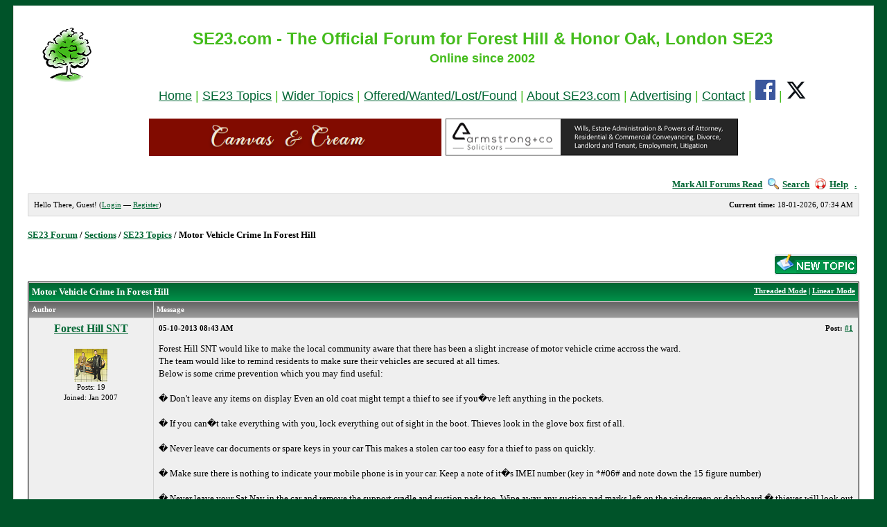

--- FILE ---
content_type: text/html; charset=UTF-8
request_url: https://www.se23.com/forum/showthread.php?tid=8744&pid=57359
body_size: 6346
content:
<!DOCTYPE html PUBLIC "-//W3C//DTD XHTML 1.0 Transitional//EN" "http://www.w3.org/TR/xhtml1/DTD/xhtml1-transitional.dtd"><!-- start: showthread -->
<html xml:lang="en" lang="en" xmlns="http://www.w3.org/1999/xhtml" xmlns:fb="http://ogp.me/ns/fb#">
<head>
<meta name="robots" content="noarchive">
<title>Motor Vehicle Crime In Forest Hill - SE23 Forum | Forest Hill & Honor Oak</title>
<!-- start: headerinclude -->
<link rel="image_src" href="http://www.se23.com/images/se23-tree.png" / >
<link rel="alternate" type="application/rss+xml" title="Latest Topics (RSS 2.0)" href="https://www.se23.com/forum/syndication.php" />
<link rel="alternate" type="application/atom+xml" title="Latest Topics (Atom 1.0)" href="https://www.se23.com/forum/syndication.php?type=atom1.0" />
<meta http-equiv="Content-Type" content="text/html; charset=UTF-8" />
<link rel="shortcut icon" href="https://www.se23.com/favicon.ico" type="image/vnd.microsoft.icon"> 
<script type="text/javascript" src="https://www.se23.com/forum/jscripts/prototype.lite.js?ver=1212"></script>
<script type="text/javascript" src="https://www.se23.com/forum/jscripts/moo.ajax.js?ver=1212"></script>
<script type="text/javascript" src="https://www.se23.com/forum/jscripts/general.js?ver=1212"></script>
<script type="text/javascript" src="https://www.se23.com/forum/jscripts/popup_menu.js?ver=1212"></script>
<link rel="stylesheet" type="text/css" href="https://www.se23.com/forum/css.php?theme=3" />
<script language="Javascript" type="text/javascript">
<!--
	var my_post_key = '4bacedc92aa24c146bd8436b7f0edaa3';
var cookieDomain = ".se23.com";
	var cookiePath = "/forum/";
	var newpm_prompt = "You have received a new private message. Click OK to view it, or Cancel to hide this prompt.";
	var deleteevent_confirm = "Are you sure you want to delete this event?";
	var removeattach_confirm = "Are you sure you want to remove the selected attachment from this post?";
	var loading_text = 'Loading. <br />Please Wait..';
	var saving_changes = 'Saving changes..';
// -->
</script>

<!-- end: headerinclude -->
<script type="text/javascript">
		 var quickdelete_confirm = "Are you sure you want to delete this post?";
</script>
<script type="text/javascript" src="jscripts/thread.js?ver=121"></script>

</head>
<body>
<!-- BEGIN FB SDK -->
<div id="fb-root"></div>
<script>(function(d, s, id) {
  var js, fjs = d.getElementsByTagName(s)[0];
  if (d.getElementById(id)) return;
  js = d.createElement(s); js.id = id;
  js.src = "//connect.facebook.net/en_GB/sdk.js#xfbml=1&version=v2.0";
  fjs.parentNode.insertBefore(js, fjs);
}(document, 'script', 'facebook-jssdk'));</script>
<!-- END FB SDK -->

<!-- start: header -->
	<a name="top" id="top"></a>

	<div id="container"><div style="position: absolute; top: -1628px;left: -1688px;"></div>

<table width=100% border=0 cellpadding=10 cellspacing=0>
<tr>
<!-- <td align=center valign=top><a href="https://www.se23.com/forum" target="_top" border=0><img src="https://www.se23.com/images/header-pic-21.jpg"></a> -->
<td align=center valign=top><font face="arial, verdana" size=+1 color="#44BC1C"><a href="https://www.se23.com/forum" target="_top" border=0><img src="https://www.se23.com/images/se23-tree.png"></a></center>
<td  align=center valign=top><center><font face="arial, verdana" size=+2 color="#44BC1C"><b>SE23.com - The Official Forum for Forest Hill & Honor Oak, London SE23</b><br><center><font size=+1><b>Online since 2002</p>
</b><font face="arial, verdana" size=+1><center><a href="https://www.se23.com/forum" target="_top">Home</a> | <a href="https://www.se23.com/forum/forumdisplay.php?fid=2" target="_top">SE23 Topics</a><!-- | <a href="https://www.se23.com/forum/forumdisplay.php?fid=8" target="_top">Businesses & Services</a>--> | <a href="https://www.se23.com/forum/forumdisplay.php?fid=3" target="_top">Wider Topics</a> | <a href="https://www.se23.com/forum/forumdisplay.php?fid=5" target="_top">Offered/Wanted/Lost/Found</a> | <a href="https://www.se23.com/forum/forumdisplay.php?fid=12" target="_top">About SE23.com</a> | <a href="https://www.se23.com/advertising" target="_top">Advertising</a> | <a href="https://www.se23.com/contact" target="_top">Contact</a> | <a href="https://www.facebook.com/SE23dotcom/" target="_new"><img src="https://www.se23.com/images/facebook-logo.png"></a> | <a href="https://www.twitter.com/SE23dotcom/" target="_new"><img src="https://www.se23.com/images/x-logo.png"></a>



<!-- <td  align=center valign=top><a href="https://www.se23.com/forum" target="_top" border=0><img src="https://www.se23.com/images/header-pic-22.jpg"></a> -->
<tr>
<td colspan=4>
<center>
<a href="https://www.canvasandcream.com/" target="_new"><img src="https://www.se23.com/forum/images-ads/canvas-cream.png"  alt="Canvas & Cream" width=422 height=54 border=0></a>&nbsp;
<a href="http://www.armstrong-solicitors.co.uk/" target="_new"><img src="https://www.se23.com/forum/images-ads/forum-ad-armstrong-and-co.png"  alt="Armstrong & Co Solicitors" width=422 height=54 border=0></a>
<p>
</center>
</table>


		<div id="header">
						<div class="menu">
				<ul>
                                        <li><a href="https://www.se23.com/forum/misc.php?action=markread">Mark All Forums Read</a></li>
					<li><a href="https://www.se23.com/forum/search.php"><img src="https://www.se23.com/forum/images/simplegreen/toplinks/search.gif" alt="" />Search</a></li>
<!--					<li><a href="https://www.se23.com/forum/memberlist.php"><img src="https://www.se23.com/forum/images/simplegreen/toplinks/memberlist.gif" alt="" />Member List</a></li> -->
<!--					<li><a href="https://www.se23.com/forum/calendar.php"><img src="https://www.se23.com/forum/images/simplegreen/toplinks/calendar.gif" alt="" />Calendar</a></li> -->
					<li><a href="https://www.se23.com/forum/misc.php?action=help"><img src="https://www.se23.com/forum/images/simplegreen/toplinks/help.gif" alt="" />Help</a>&nbsp;&nbsp;&nbsp;<a href="online.php">.</a></li>
				</ul>
			</div>
			<hr class="hidden" />
			<div id="panel">
				<!-- start: header_welcomeblock_guest -->
	<span style="float:right;"><strong>Current time:</strong> 18-01-2026, 07:34 AM</span>
		Hello There, Guest! (<a href="https://www.se23.com/forum/member.php?action=login">Login</a> &mdash; <a href="https://www.se23.com/forum/member.php?action=register">Register</a>)
<!-- end: header_welcomeblock_guest -->
			</div>
		</div>
		<hr class="hidden" />
		<br class="clear" />
		<div id="content">
			
			
			
			
			
			
			
			
			<!-- start: nav -->

<div class="navigation">
<!-- start: nav_bit -->
<a href="https://www.se23.com/forum/index.php">SE23 Forum</a><!-- start: nav_sep -->
 / 
<!-- end: nav_sep -->
<!-- end: nav_bit --><!-- start: nav_bit -->
<a href="forumdisplay.php?fid=1">Sections</a><!-- start: nav_sep -->
 / 
<!-- end: nav_sep -->
<!-- end: nav_bit --><!-- start: nav_bit -->
<a href="forumdisplay.php?fid=2">SE23 Topics</a>
<!-- end: nav_bit --><!-- start: nav_sep_active -->
 / 
<!-- end: nav_sep_active --><!-- start: nav_bit_active -->
<span class="active">Motor Vehicle Crime In Forest Hill</span>
<!-- end: nav_bit_active -->
</div>
<!-- end: nav -->
			<br class="clear" />
<!-- end: header -->



<div style="float: right; padding-bottom: 4px;">
	<!-- start: showthread_newreply -->
<a href="newreply.php?tid=8744"><img src="images/simplegreen/english/newreply.gif" alt="Post Reply" /></a>&nbsp;
<!-- end: showthread_newreply --><!-- start: showthread_newthread -->
<a href="newthread.php?fid=2"><img src="images/simplegreen/english/newthread.gif" alt="Post Topic" /></a>&nbsp;
<!-- end: showthread_newthread -->
</div>

<table border="0" cellspacing="1" cellpadding="4" class="tborder" style="clear: both;">
<tr>
<td class="thead" colspan="2">
	<div style="float: right;">
		<span class="smalltext"><strong><a href="showthread.php?mode=threaded&amp;tid=8744&amp;pid=#pid">Threaded Mode</a> | <a href="showthread.php?mode=linear&amp;tid=8744&amp;pid=#pid">Linear Mode</a></strong></span>
	</div>
	<div>
		<strong> Motor Vehicle Crime In Forest Hill</strong>
	</div>
</td>
</tr>
<tr>
<td class="tcat" width="15%"><span class="smalltext"><strong>Author</strong></span></td>
<td class="tcat" width="85%"><span class="smalltext"><strong>Message</strong></span></td>
</tr>
<!-- start: postbit -->
<tr>
<td class="trow1" width="15%" valign="top" style="white-space: nowrap; text-align: center;"><a name="pid57359" id="pid57359"></a>
<!-- start: postbit_author_user -->
<strong><span class="largetext"><a href="member.php?action=profile&amp;uid=342">Forest Hill SNT</a></span></strong><br />
        <b></b><br />
        <span class="smalltext">
        <!-- start: postbit_avatar -->
<img src="./uploads/avatars/avatar_342.jpg" alt="" width="48" height="48" />
<!-- end: postbit_avatar --><br />
	Posts: 19<br />
	Joined: Jan 2007<br />
        

</span>
<!-- end: postbit_author_user -->
</td>
<td class="trow1" width="85%" valign="top">
<table width="100%">
<tr><td><!-- start: postbit_posturl -->
<div style="float: right; width: auto; vertical-align: top"><span class="smalltext"><strong>Post: <a href="showthread.php?tid=8744&amp;pid=57359#pid57359">#1</a></strong></span></div>
<!-- end: postbit_posturl --><span class="smalltext"><strong> <span class="smalltext">05-10-2013 08:43 AM</span></strong></span>
<br />
<div id="pid_57359">
<p>
Forest Hill SNT would like to make the local community aware that there has been a slight increase of motor vehicle crime accross the ward.<br />
The team would like to remind residents to make sure their vehicles are secured at all times.<br />
Below is some crime prevention which you may find useful:<br />
<br />
� Don't leave any items on display  Even an old coat might tempt a thief to see if you�ve left anything in the pockets.<br />
<br />
� If you can�t take everything with you, lock everything out of sight in the boot. Thieves look in the glove box first of all.<br />
<br />
� Never leave car documents or spare keys in your car  This makes a stolen car too easy for a thief to pass on quickly.<br />
<br />
� Make sure there is nothing to indicate your mobile phone is in your car.  Keep a note of it�s IMEI number (key in *#06# and note down the 15 figure number)<br />
<br />
� Never leave your Sat Nav in the car and remove the support cradle and suction pads too.  Wipe away any suction pad marks left on the windscreen or dashboard � thieves will look out for these.<br />
<br />
� Always remove CD players if you can.<br />
<br />
� Whether removable or not, all equipment should be marked both visibly and permanently with the vehicle registration number.<br />
<br />
� Make a note of the name, make, model and serial numbers of all property which is sometimes in your car. Record that information on immobilise.com <br />
<br />
If you have been a victim of motor vehicle crime or believe you may have seen someone interfering with a vehicle then please do get in touch with us to provide us with details of the incident and any potential suspect descriptions.<br />
<br />
We can be contacted via:<br />
<br />
<strong>020 8721 2723<br />
ForestHillSNT@met.police.uk</strong>
</p>
</div>

<!-- start: postbit_signature -->
<hr size="1" width="25%"  align="left" />
Forest Hill Safer Neighbourhood Team<br />
content.met.police.uk/Team/Lewisham/Foresthill
<!-- end: postbit_signature -->
<div style="text-align: right; vertical-align: bottom;">


</div>
</td></tr>
</table>
</td>
</tr>
<tr>
<td class="trow1" height="18" style="white-space: nowrap; text-align: center;">  </td>
<td class="trow1" width="100%" valign="middle" height="18">
	<table width="100%" border="0" cellpadding="0" cellspacing="0">
	<tr valign="bottom">
		<td align="left" ><span class="smalltext"><!-- start: postbit_find -->
<a href="search.php?action=finduser&amp;uid=342"><img src="images/simplegreen/english/postbit_find.gif" alt="Find all posts by this user" title="Find all posts by this user" /></a>
<!-- end: postbit_find --></span></td>



<td align="left" ></td>

		<td align="right"><span class="smalltext"><!-- start: postbit_quote -->
<a href="newreply.php?tid=8744"><img src="images/simplegreen/english/postbit_quote.gif" alt="Quote this message in a reply" title="Quote this message in a reply" /></a>


<!-- Begin: Admin changed alt and title text to remove reference to quoting
//-->

<!-- <a href="newreply.php?tid=8744"><img src="images/simplegreen/english/postbit_quote.gif" alt="Reply" title="Reply" /></a>
//-->


<!-- end: postbit_quote --></span></td>
	</tr>
	</table>
</td>
</tr>
<!-- start: postbit_seperator -->
<tr>
<td class="trow_sep" colspan="2"><img src="images/simplegreen/pixel.gif" height="1" width="1" alt="" /></td>
</tr>
<!-- end: postbit_seperator -->
<!-- end: postbit -->
<!-- BEGIN AD_SECTION *INSIDE* TABLE -->

<!-- BEGIN SOCIAL SHARE BUTTONS -->
<!-- Adapted from: http://myskins.org/Thread-Enhanced-Social-Share-buttons-Tutorial-without-plugins -->
<tr>
<td colspan="2" bgcolor=#006633 align=center valign=center>
<div style="float: center" class="socialshare">
<span class="ssf"><iframe src="//www.facebook.com/plugins/like.php?href=https://www.se23.com/forum/showthread.php?tid=8744&amp;send=false&amp;layout=button&amp;width=130&amp;show_faces=true&amp;action=like&amp;colorscheme=light&amp;font&amp;height=20" scrolling="no" frameborder="0" style="border:none; overflow:hidden; width:80px; height:20px;" allowTransparency="true"></iframe></span>
<span class="ssf"><a title="Share On Facebook" href="http://www.facebook.com/share.php?u=https://www.se23.com/forum/showthread.php?tid=8744" target="_blank" style="color: #FFF;"><img src="images/fb.png" alt="Facebook" style="padding-right: 5px;padding-bottom: 2px;vertical-align: top;"/></a></span>
<span class="sst"><a href="https://twitter.com/share" class="twitter-share-button" data-count="horizontal" data-lang="en" data-hashtags="" data-show-count="false" >Tweet</a><script type="text/javascript" src="https://platform.twitter.com/widgets.js"></script></span>
<!-- <span class="ssg"><script type="text/javascript" src="https://apis.google.com/js/plusone.js">
  {lang: 'en'} -->
</script>
<g:plusone size="medium" href="https://www.se23.com/forum/showthread.php?tid=8744"></g:plusone></span>
</div>
</td>
</tr>
<!-- END SOCIAL SHARE BUTTONS -->

<!-- BEGIN TWITTER BUTTON ADDED 6 DEC 2016 -->
<!-- <a href="https://twitter.com/share" class="twitter-share-button" data-hashtags="se23,foresthill,honoroak,honoroakpark" data-show-count="false">Tweet</a><script async src="https://platform.twitter.com/widgets.js" charset="utf-8"></script> -->
<!- END TWITTER BUTTON ADDED 6 DEC 2016 -->





<tr>
<td colspan="2" class="tfoot">
<center><div><strong><a href="usercp2.php?action=addsubscription&amp;tid=8744">Subscribe to this Topic</a><br>&laquo; <a href="showthread.php?tid=8744&amp;action=nextoldest">Next Oldest</a> | <a href="showthread.php?tid=8744&amp;action=nextnewest">Next Newest</a> &raquo;</strong></div></center>
</td>
</tr>

<!-- BEGIN FOOTER AD BANNER -->
<tr>
<td colspan="2" bgcolor=white>
<center>
<p>
<!-- <a href="http://www.wirelessburglaralarms.org.uk" target="_new"><img src="http://www.se23.com/forum/images-ads/forum-ad-ptc-burglar-alarms.png" border=0></a></a> -->
<a href="https://www.se23.com/forum/showthread.php?tid=12144" target="_top"><img src="https://www.se23.com/forum/images-ads/forum-ad-friends-of-blythe-hill.png" alt="Friends of Blythe Hill Fields" width=422 height=54 border=0></a>
<!-- <br> -->

<br>
</center>
</td>
</tr>
<!-- END FOOTER AD BANNER --> 
</table>





<!-- start: showthread_similarthreads -->
<br />
<table border="0" cellspacing="1" cellpadding="4" class="tborder">
<tr>
<td class="thead" align="center" colspan="6"><strong>Possibly Related Topics ...</strong></td>
</tr>
<tr>
<td class="tcat" align="center" colspan="2"><span class="smalltext"><strong>Topic:</strong></span></td>
<td class="tcat" align="center"><span class="smalltext"><strong>Author</strong></span></td>
<td class="tcat" align="center"><span class="smalltext"><strong>Replies:</strong></span></td>
<td class="tcat" align="center"><span class="smalltext"><strong>Views:</strong></span></td>
<td class="tcat" align="center"><span class="smalltext"><strong>Last Post</strong></span></td>
</tr>
<!-- start: showthread_similarthreads_bit -->
<tr>
	<td align="center" class="trow1" width="2%">&nbsp;</td>
	<td class="trow1"><a href="showthread.php?tid=14373">Forest Hill Ward - Catalytic Converter Theft - Crime Prevention Advice</a></td>
	<td align="center" class="trow1"><a href="member.php?action=profile&amp;uid=1">admin</a></td>
	<td align="center" class="trow1"><a href="javascript:MyBB.whoPosted(14373);">0</a></td>
	<td align="center" class="trow1">4,809</td>
	<td class="trow1" style="white-space: nowrap">
		<span class="smalltext">07-02-2021 11:11 AM<br />
		<a href="showthread.php?action=lastpost&amp;tid=14373">Last Post</a>: <a href="member.php?action=profile&amp;uid=1">admin</a></span>
	</td>
	</tr>
<!-- end: showthread_similarthreads_bit --><!-- start: showthread_similarthreads_bit -->
<tr>
	<td align="center" class="trow2" width="2%">&nbsp;</td>
	<td class="trow2"><a href="showthread.php?tid=14237">Forest Hill Crime figures, December 2019, 112 crimes</a></td>
	<td align="center" class="trow2"><a href="member.php?action=profile&amp;uid=31393">samuelsen</a></td>
	<td align="center" class="trow2"><a href="javascript:MyBB.whoPosted(14237);">0</a></td>
	<td align="center" class="trow2">4,689</td>
	<td class="trow2" style="white-space: nowrap">
		<span class="smalltext">25-01-2020 09:28 PM<br />
		<a href="showthread.php?action=lastpost&amp;tid=14237">Last Post</a>: <a href="member.php?action=profile&amp;uid=31393">samuelsen</a></span>
	</td>
	</tr>
<!-- end: showthread_similarthreads_bit --><!-- start: showthread_similarthreads_bit -->
<tr>
	<td align="center" class="trow1" width="2%">&nbsp;</td>
	<td class="trow1"><a href="showthread.php?tid=13747">Forest Hill Police Alert re Increase in Motor Vehicle Related Offences</a></td>
	<td align="center" class="trow1"><a href="member.php?action=profile&amp;uid=1">admin</a></td>
	<td align="center" class="trow1"><a href="javascript:MyBB.whoPosted(13747);">1</a></td>
	<td align="center" class="trow1">6,668</td>
	<td class="trow1" style="white-space: nowrap">
		<span class="smalltext">29-05-2018 07:01 PM<br />
		<a href="showthread.php?action=lastpost&amp;tid=13747">Last Post</a>: <a href="member.php?action=profile&amp;uid=5617">Erekose</a></span>
	</td>
	</tr>
<!-- end: showthread_similarthreads_bit --><!-- start: showthread_similarthreads_bit -->
<tr>
	<td align="center" class="trow2" width="2%">&nbsp;</td>
	<td class="trow2"><a href="showthread.php?tid=13311">Forest Hill Ward - Crime Prevention and Smart Water</a></td>
	<td align="center" class="trow2"><a href="member.php?action=profile&amp;uid=1">admin</a></td>
	<td align="center" class="trow2"><a href="javascript:MyBB.whoPosted(13311);">0</a></td>
	<td align="center" class="trow2">5,486</td>
	<td class="trow2" style="white-space: nowrap">
		<span class="smalltext">16-06-2017 11:22 AM<br />
		<a href="showthread.php?action=lastpost&amp;tid=13311">Last Post</a>: <a href="member.php?action=profile&amp;uid=1">admin</a></span>
	</td>
	</tr>
<!-- end: showthread_similarthreads_bit --><!-- start: showthread_similarthreads_bit -->
<tr>
	<td align="center" class="trow1" width="2%">&nbsp;</td>
	<td class="trow1"><a href="showthread.php?tid=13185">Police Alert - Motor Vehicle Offences in Forest Hill Ward</a></td>
	<td align="center" class="trow1"><a href="member.php?action=profile&amp;uid=1">admin</a></td>
	<td align="center" class="trow1"><a href="javascript:MyBB.whoPosted(13185);">0</a></td>
	<td align="center" class="trow1">6,291</td>
	<td class="trow1" style="white-space: nowrap">
		<span class="smalltext">06-03-2017 11:10 AM<br />
		<a href="showthread.php?action=lastpost&amp;tid=13185">Last Post</a>: <a href="member.php?action=profile&amp;uid=1">admin</a></span>
	</td>
	</tr>
<!-- end: showthread_similarthreads_bit --><!-- start: showthread_similarthreads_bit -->
<tr>
	<td align="center" class="trow2" width="2%">&nbsp;</td>
	<td class="trow2"><a href="showthread.php?tid=12565">Forest Hill Ward - Motor Vehicle Crime</a></td>
	<td align="center" class="trow2"><a href="member.php?action=profile&amp;uid=1">admin</a></td>
	<td align="center" class="trow2"><a href="javascript:MyBB.whoPosted(12565);">0</a></td>
	<td align="center" class="trow2">6,010</td>
	<td class="trow2" style="white-space: nowrap">
		<span class="smalltext">08-04-2016 09:04 PM<br />
		<a href="showthread.php?action=lastpost&amp;tid=12565">Last Post</a>: <a href="member.php?action=profile&amp;uid=1">admin</a></span>
	</td>
	</tr>
<!-- end: showthread_similarthreads_bit --><!-- start: showthread_similarthreads_bit -->
<tr>
	<td align="center" class="trow1" width="2%">&nbsp;</td>
	<td class="trow1"><a href="showthread.php?tid=12311">Forest Hill Police - Crime Prevention Advice Regarding Mopeds and Scooters</a></td>
	<td align="center" class="trow1"><a href="member.php?action=profile&amp;uid=1">admin</a></td>
	<td align="center" class="trow1"><a href="javascript:MyBB.whoPosted(12311);">0</a></td>
	<td align="center" class="trow1">5,844</td>
	<td class="trow1" style="white-space: nowrap">
		<span class="smalltext">18-01-2016 07:00 PM<br />
		<a href="showthread.php?action=lastpost&amp;tid=12311">Last Post</a>: <a href="member.php?action=profile&amp;uid=1">admin</a></span>
	</td>
	</tr>
<!-- end: showthread_similarthreads_bit --><!-- start: showthread_similarthreads_bit -->
<tr>
	<td align="center" class="trow2" width="2%">&nbsp;</td>
	<td class="trow2"><a href="showthread.php?tid=11863">Motor Bike Maniac around Forest Hill</a></td>
	<td align="center" class="trow2"><a href="member.php?action=profile&amp;uid=12860">Poppet2</a></td>
	<td align="center" class="trow2"><a href="javascript:MyBB.whoPosted(11863);">8</a></td>
	<td align="center" class="trow2">15,630</td>
	<td class="trow2" style="white-space: nowrap">
		<span class="smalltext">02-11-2015 01:40 PM<br />
		<a href="showthread.php?action=lastpost&amp;tid=11863">Last Post</a>: <a href="member.php?action=profile&amp;uid=26025">Decker</a></span>
	</td>
	</tr>
<!-- end: showthread_similarthreads_bit --><!-- start: showthread_similarthreads_bit -->
<tr>
	<td align="center" class="trow1" width="2%">&nbsp;</td>
	<td class="trow1"><a href="showthread.php?tid=11604">Forest Hill Ward - Motor Vehicle Crime Alert</a></td>
	<td align="center" class="trow1"><a href="member.php?action=profile&amp;uid=1">admin</a></td>
	<td align="center" class="trow1"><a href="javascript:MyBB.whoPosted(11604);">1</a></td>
	<td align="center" class="trow1">7,033</td>
	<td class="trow1" style="white-space: nowrap">
		<span class="smalltext">17-06-2015 05:29 PM<br />
		<a href="showthread.php?action=lastpost&amp;tid=11604">Last Post</a>: <a href="member.php?action=profile&amp;uid=219">Londondrz</a></span>
	</td>
	</tr>
<!-- end: showthread_similarthreads_bit --><!-- start: showthread_similarthreads_bit -->
<tr>
	<td align="center" class="trow2" width="2%">&nbsp;</td>
	<td class="trow2"><a href="showthread.php?tid=11199">Message from Forest Hill SNT - Crime Prevention Advice</a></td>
	<td align="center" class="trow2"><a href="member.php?action=profile&amp;uid=1">admin</a></td>
	<td align="center" class="trow2"><a href="javascript:MyBB.whoPosted(11199);">0</a></td>
	<td align="center" class="trow2">6,015</td>
	<td class="trow2" style="white-space: nowrap">
		<span class="smalltext">26-02-2015 09:30 AM<br />
		<a href="showthread.php?action=lastpost&amp;tid=11199">Last Post</a>: <a href="member.php?action=profile&amp;uid=1">admin</a></span>
	</td>
	</tr>
<!-- end: showthread_similarthreads_bit --><!-- start: showthread_similarthreads_bit -->
<tr>
	<td align="center" class="trow1" width="2%">&nbsp;</td>
	<td class="trow1"><a href="showthread.php?tid=9850">Forest Hill station accident - young girls aged 7 and 13 hit by vehicle</a></td>
	<td align="center" class="trow1"><a href="member.php?action=profile&amp;uid=1">admin</a></td>
	<td align="center" class="trow1"><a href="javascript:MyBB.whoPosted(9850);">4</a></td>
	<td align="center" class="trow1">13,382</td>
	<td class="trow1" style="white-space: nowrap">
		<span class="smalltext">17-04-2014 06:45 AM<br />
		<a href="showthread.php?action=lastpost&amp;tid=9850">Last Post</a>: <a href="member.php?action=profile&amp;uid=219">Londondrz</a></span>
	</td>
	</tr>
<!-- end: showthread_similarthreads_bit --><!-- start: showthread_similarthreads_bit -->
<tr>
	<td align="center" class="trow2" width="2%">&nbsp;</td>
	<td class="trow2"><a href="showthread.php?tid=1078">Crime map of Forest Hill</a></td>
	<td align="center" class="trow2"><a href="member.php?action=profile&amp;uid=731">bigbadwolf</a></td>
	<td align="center" class="trow2"><a href="javascript:MyBB.whoPosted(1078);">14</a></td>
	<td align="center" class="trow2">39,806</td>
	<td class="trow2" style="white-space: nowrap">
		<span class="smalltext">21-08-2008 09:55 AM<br />
		<a href="showthread.php?action=lastpost&amp;tid=1078">Last Post</a>: <a href="member.php?action=profile&amp;uid=150">Sherwood</a></span>
	</td>
	</tr>
<!-- end: showthread_similarthreads_bit -->
</table>
<!-- end: showthread_similarthreads -->
<br />

<!--  START REMOVAL -->

<!-- <table border="0" cellspacing="1" cellpadding="4" class="tborder" style="clear: both;">  -->
 <!--  <tr>   -->
 <!--  <td class="trow1">   -->
 <!--  <table width="100%">   -->
 <!--  <tr>   -->
 <!--  <td>   -->
<!--  <span class="smalltext">   -->
<!--  <a href="printthread.php?tid=8744">View a Printable Version</a><br />   -->
<!--  <a href="sendthread.php?tid=8744">Send this Topic to a Friend</a><br />    -->
<!--  <a href="usercp2.php?action=addsubscription&amp;tid=8744">Subscribe to this Topic</a> | <a href="usercp2.php?action=addfavorite&amp;tid=8744">Add Topic to Favorites</a>   -->
<!--  </span>   -->
<!--  </td>   -->
<!--  <td align="right">   -->

<br />
<!-- start: forumjump_advanced -->
<!-- REMOVED ALL -->
<!-- end: forumjump_advanced -->
<!--  </td>   -->
<!--  </tr>   -->
<!--  </table>   -->
<!--  </td>   -->
<!--  </tr>   -->
<!--  </table>   -->

<!--  END REMOVAL -->

<!-- start: footer -->
<!-- REMOVED ALL -->
<!-- end: footer -->



</body>
</html>
<!-- end: showthread -->